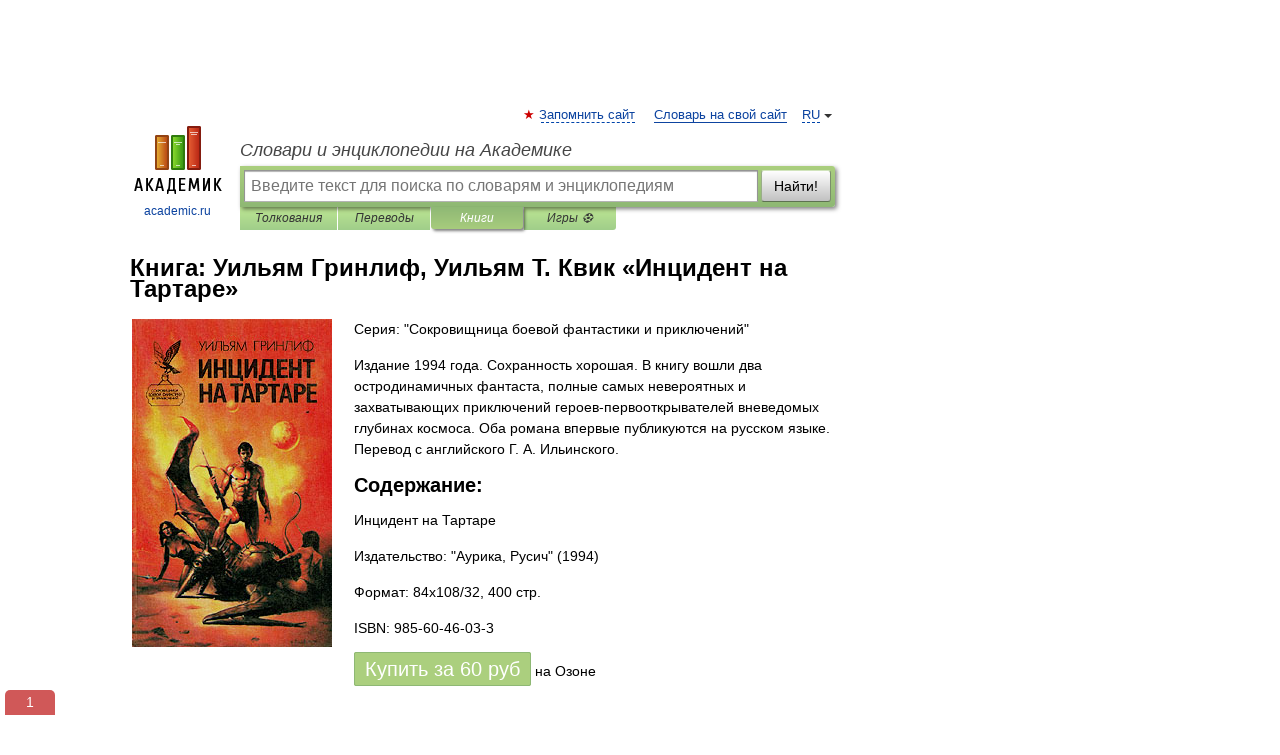

--- FILE ---
content_type: text/html; charset=utf-8
request_url: https://aflt.market.yandex.ru/widgets/service?appVersion=cbb2c5aaf81add84f39c806bad85369565a64a7c
body_size: 490
content:

        <!DOCTYPE html>
        <html>
            <head>
                <title>Виджеты, сервисная страница!</title>

                <script type="text/javascript" src="https://yastatic.net/s3/market-static/affiliate/2393a198fd495f7235c2.js" nonce="zCMo/QXdQvlwjkpfi/V3Zw=="></script>

                <script type="text/javascript" nonce="zCMo/QXdQvlwjkpfi/V3Zw==">
                    window.init({"browserslistEnv":"legacy","page":{"id":"affiliate-widgets:service"},"request":{"id":"1770038048682\u002F0663292eb9b557b7f9712119d7490600\u002F1"},"metrikaCounterParams":{"id":45411513,"clickmap":true,"trackLinks":true,"accurateTrackBounce":true}});
                </script>
            </head>
        </html>
    